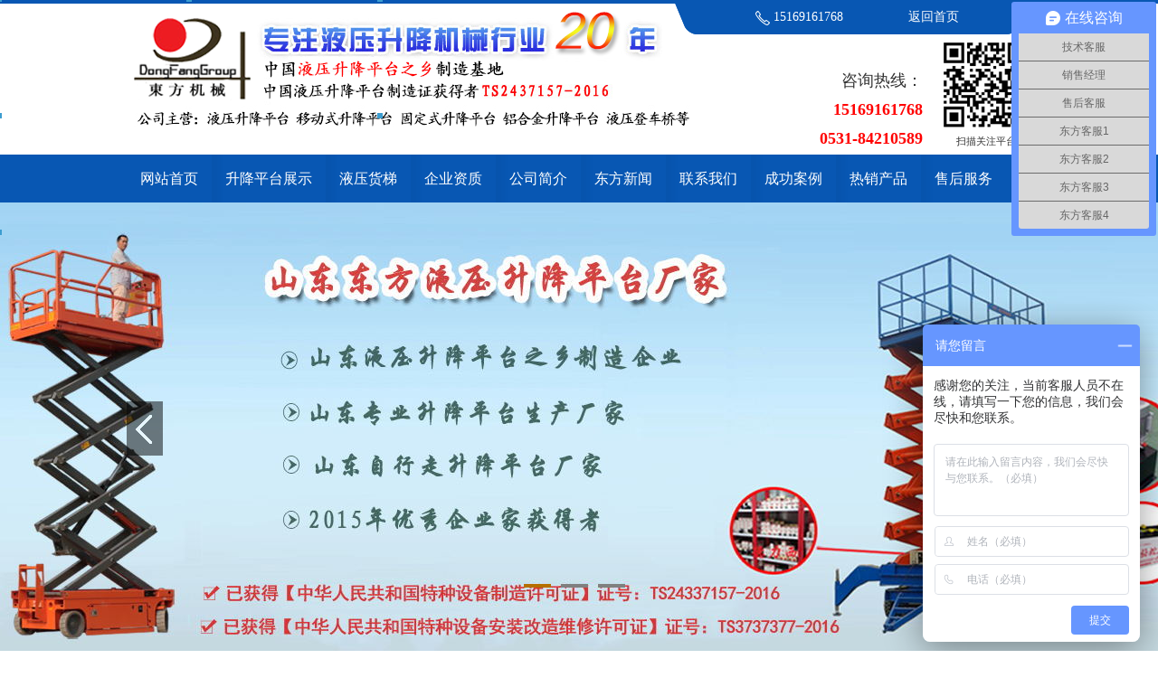

--- FILE ---
content_type: text/html; charset=utf-8
request_url: http://sddfsjj.com/ccsilunyid/91/
body_size: 6431
content:
<!doctype html><html lang="zh-CN"><head><meta charset="UTF-8" /><title>GTJZ全自行升降平台_济阳东方液压机械有限公司</title><meta name="keywords" content="全自行升降平台  全自动升降平台  GTJZ升降平台"/><meta name="description" content=""/><meta name="viewport" content="width=device-width, initial-scale=1, user-scalable=no, minimum-scale=1, maximum-scale=1" /><link rel="stylesheet" href="/Public/Web/style/css.css" /><style type="text/css">/*logo高度*/
.top .logo { height: 167px; }
/*多级菜单导航*/
ul.sm a { padding: 0 15px; color:#fff; }/*一级菜单每个li内边距*/
ul.sm a:hover, a.highlighted, a:visited.highlighted { background-color: #023A7B; }/*鼠标经过背景图片或者颜色*/
/*banner高度*/
.banner a, .fullSlide, .fullSlide .bd li, .fullSlide .bd li a { height: 500px; }
/*banner小图标*/
.fullSlide .hd ul li { width: 30px;/*宽度*/ height: 4px;/*高度*/ line-height: 999px;/*如果显示数字数值跟高度一致，如果不显示数字，数值改成999px*/ background: #808080;/*背景颜色*/ }
.fullSlide .hd ul .on { background: #b57000;/*背景颜色*/ }
/*首页图片无缝滚动图片宽高*/
.scrollleft li div { width: 208px; height: 289px }
.scrollleft a span { width: 208px; }
/*首页图文列表图片宽高*/
.activity_mian ul li .child { width: 156px; height: 94px; }
/*友情链接图片宽高*/
.link ul li a.imgwide { width: 173px; height: 61px; line-height: 61px;}
/*内页图片列表图片宽高*/
.picture_list li a div { width: 233px; height: 174px }
.picture_list li a span { width: 232px; }
/*内页图文列表图片宽高*/
.tuwen_list ul li .child { width: 142px; height: 165px; }
/*详情页宽高设置*/
.side_about_img img { width: auto; height: auto }


.n_banner img {
    max-width: 100%;
    display: block;
    margin: 0 auto;
}
.n_banner a{    display: block;}
.n_banner{ width:100%; text-align:center}
</style><script src="/Public/Web/js/jquery.min.js"></script><!--公用--><script src="/Public/Web/js/script.js"></script><!--产品图片滚动--><script src="/Public/Web/js/superslide.2.1.js"></script><!--焦点图--><script src="/Public/Web/js/common.js"></script><!--导航--><script src="/Public/Web/js/jquery.slideBox.min.js"></script><script type="text/javascript" src="/Public/Web/js/zzsc.js"></script><!--[if lte IE 6]><script src="/Public/Web/js/DD_belatedPNG.js"></script><script>  DD_belatedPNG.fix('.img'); 
 </script><![endif]--></head><body oncontextmenu="return false" onselectstart="return false" 
ondragstart="return false" onbeforecopy="return false" oncopy=document.selection.empty() onselect=document.selection.empty()><!--top头部--><div id="header"><div class="top"><div class="container fn-clear"><h1 class="logo img"><a href="/" title="济阳东方液压机械有限公司"><img src="/Public/uploads/20190402/5ca2f91aa681d.png" border="0" class="img" alt="济阳东方液压机械有限公司" /></a></h1><div class="head_ri"><div class="head_ri_top"><span  class="img editStaticFile" data-pos="Public.header" data-id="header_tel"><p>15169161768</p></span><p><a href="/">              返回首页
            </a></p></div><div class="head_ri_two"><span  class="er_weim editStaticFile" data-pos="Public.header" data-id="header_erwm"><img src="/Public/Web/images/erweima.jpg"/><br/>扫描关注平台</span><span  class="tele_phone editStaticFile" data-pos="Public.header" data-id="header_tel2">咨询热线：<br/><span style="color: rgb(255, 0, 0);"><strong><span style="text-align: right; line-height: 30px; font-family: 微软雅黑; font-size: 18px; background-color: rgb(255, 255, 255);">15169161768<br/>0531-84210589<br/></span></strong></span></span></div></div></div></div><div class="nav"><ul id="main-menu" class="sm fn-clear container"><li style="background:none"><a href="/">          网站首页
        </a></li><!-- 第一层 --><li class="img"><a href="/ccshengjiaq/" >升降平台展示</a><!-- 第二层 --><ul class="sub-menu"><li><a href="/ccshengjia/"  >升降机</a><!-- 第三层 --><ul class="sub-menu"><li><a href="/cdaoguishv/" >导轨式升降机</a></li><li><a href="/cjianchas/" >剪叉式升降机</a></li><li><a href="/cyidongsh/" >移动式升降机</a></li><li><a href="/clvhejinsa/" >铝合金升降机</a></li></ul></li><li><a href="/cshengjia/"  >升降货梯</a><!-- 第三层 --><ul class="sub-menu"><li><a href="/cdaoguisho/" >导轨式升降货梯</a></li><li><a href="/cjianchaso/" >剪叉式升降货梯</a></li></ul></li><li><a href="/ccsilunyid/"  >四轮移动升降平台</a></li><li><a href="/cdaoguish/"  >导轨式升降平台</a></li><li><a href="/cgudingji/"  >固定剪叉式升降平台</a></li><li><a href="/clvhejins/"  >铝合金升降平台</a></li><li><a href="/cqicheshe/"  >汽车升降平台</a></li><li><a href="/cyeyahuotf/"  >液压货梯</a></li><li><a href="/cyeyadeng/"  >液压登车桥</a><!-- 第三层 --><ul class="sub-menu"><li><a href="/cgudingde/" >固定登车桥</a></li><li><a href="/cyidongde/" >移动登车桥</a></li></ul></li><li><a href="/cgaokongz/"  >高空作业车</a><!-- 第三层 --><ul class="sub-menu"><li><a href="/cchezaish/" >车载式升降平台</a></li><li><a href="/cqubishisa/" >曲臂式升降平台</a></li><li><a href="/csilunyid/" >四轮移动式升降平台</a></li></ul></li><li><a href="/cxiezhupi/"  >卸猪平台</a></li><li><a href="/cyidongxi/"  >移动卸猪平台</a></li><li><a href="/ccanjiren/"  >残疾人升降机</a></li><li><a href="/cshengjial/"  >升降舞台</a></li><li><a href="/cqubishis/"  >曲臂式升降平台</a></li><li><a href="/cdiandong/"  >电动平车</a></li></ul></li><li class="img"><a href="/cyeyahuot/" >液压货梯</a></li><li class="img"><a href="/cqiyezizh/" >企业资质</a></li><li class="img"><a href="/cabout/" >公司简介</a><!-- 第二层 --><ul class="sub-menu"><li><a href="/ccqiyewenh/"  >企业文化</a></li><li><a href="/cshouhoufr/"  >售后服务</a></li><li><a href="/cqiyezhao/"  >企业照片</a></li></ul></li><li class="img"><a href="/cdongfang/" >东方新闻</a></li><li class="img"><a href="/contact/" >联系我们</a></li><li class="img"><a href="/cchenggon/" >成功案例</a></li><li class="img"><a href="/crexiaoch/" >热销产品</a></li><li class="img"><a href="/cshouhouf/" >售后服务</a></li></ul></div></div><!--banner--><div class="fullSlide fn-relative"><div class="bd"><ul><li style="background-color:; background-image: url(/); background-repeat:repeat-x" class="banner"><!--背景图片--><a href="" style="background: url(/Public/uploads/20180910/5b95befd6fb25.jpg) no-repeat center center"><!--图片--></a></li><li style="background-color:; background-image: url(/); background-repeat:repeat-x" class="banner"><!--背景图片--><a href="" style="background: url(/Public/uploads/20180907/5b92239991cdb.jpg) no-repeat center center"><!--图片--></a></li><li style="background-color:; background-image: url(/); background-repeat:repeat-x" class="banner"><!--背景图片--><a href="" style="background: url(/Public/uploads/20180907/5b922388d5702.jpg) no-repeat center center"><!--图片--></a></li></ul></div><div class="hd"><ul></ul></div><span class="prev"></span><span class="next"></span></div><script type="text/javascript">$(".fullSlide").hover(function(){
    $(this).find(".prev,.next").stop(true, true).fadeTo("show", 0.5)
},
function(){
    $(this).find(".prev,.next").fadeOut()
});
$(".fullSlide").slide({
    titCell: ".hd ul",
    mainCell: ".bd ul",
    effect: "fold",
    autoPlay: true,
    autoPage: true,
    trigger: "click",
  interTime:2500,//控制banner时间
    startFun: function(i) {
        var curLi = jQuery(".fullSlide .bd li").eq(i);
        if ( !! curLi.attr("_src")) {
            curLi.css("background-image", curLi.attr("_src")).removeAttr("_src")
        }
    }
});
</script><div class="container mt30 fn-clear"><!--内页左侧内容--><div class="bar_left fn-left"><div class="pro_cate"><div class="inside_title"><h3>升降平台展示</h3></div><ul class="cate_list navi"><li class="fn-clear"><a  href="/ccshengjia/" title="升降机">升降机</a><ul><li class="fn-clear"><a href="/cdaoguishv/" style="color:#333;">导轨式升降机</a></li><li class="fn-clear"><a href="/cjianchas/" style="color:#333;">剪叉式升降机</a></li><li class="fn-clear"><a href="/cyidongsh/" style="color:#333;">移动式升降机</a></li><li class="fn-clear"><a href="/clvhejinsa/" style="color:#333;">铝合金升降机</a></li></ul></li><li class="fn-clear"><a  href="/ccquanzixi/" title="全自行升降机">全自行升降机</a></li><li class="fn-clear"><a  href="/cshengjia/" title="升降货梯">升降货梯</a><ul><li class="fn-clear"><a href="/cdaoguisho/" style="color:#333;">导轨式升降货梯</a></li><li class="fn-clear"><a href="/cjianchaso/" style="color:#333;">剪叉式升降货梯</a></li></ul></li><li class="fn-clear"><a  href="/ccsilunyid/" title="四轮移动升降平台">四轮移动升降平台</a></li><li class="fn-clear"><a  href="/cdaoguish/" title="导轨式升降平台">导轨式升降平台</a></li><li class="fn-clear"><a  href="/cgudingji/" title="固定剪叉式升降平台">固定剪叉式升降平台</a></li><li class="fn-clear"><a  href="/clvhejins/" title="铝合金升降平台">铝合金升降平台</a></li><li class="fn-clear"><a  href="/cqicheshe/" title="汽车升降平台">汽车升降平台</a></li><li class="fn-clear"><a  href="/cyeyahuotf/" title="液压货梯">液压货梯</a></li><li class="fn-clear"><a  href="/cyeyadeng/" title="液压登车桥">液压登车桥</a><ul><li class="fn-clear"><a href="/cyidongde/" style="color:#333;">移动登车桥</a></li><li class="fn-clear"><a href="/cgudingde/" style="color:#333;">固定登车桥</a></li></ul></li><li class="fn-clear"><a  href="/cgaokongz/" title="高空作业车">高空作业车</a><ul><li class="fn-clear"><a href="/csilunyid/" style="color:#333;">四轮移动式升降平台</a></li><li class="fn-clear"><a href="/cqubishisa/" style="color:#333;">曲臂式升降平台</a></li><li class="fn-clear"><a href="/cchezaish/" style="color:#333;">车载式升降平台</a></li></ul></li><li class="fn-clear"><a  href="/cyidongxi/" title="移动卸猪平台">移动卸猪平台</a></li><li class="fn-clear"><a  href="/cxiezhupi/" title="卸猪平台">卸猪平台</a></li><li class="fn-clear"><a  href="/cdiandong/" title="电动平车">电动平车</a></li><li class="fn-clear"><a  href="/cqubishis/" title="曲臂式升降平台">曲臂式升降平台</a></li><li class="fn-clear"><a  href="/cshengjial/" title="升降舞台">升降舞台</a></li><li class="fn-clear"><a  href="/ccanjiren/" title="残疾人升降机">残疾人升降机</a></li></ul><script type="text/javascript">            $(function($) {
              $(".navi ul").css({'display':"none"});
              $(".navi li").addClass('fn-clear');
              $(".navi li ul li ").addClass('fn-clear');
              $(".navi li").hover(function(){           
                $(this).find('ul:first').slideDown("slow");    
              },function(){
                $(this).find('ul:first').css({display: "none"});
              });
            });
          </script></div><div class="page_contact mt15"><div  style="margin-left:3px;" class="page_leftnot editStaticFile" data-pos="Public.left" data-id="page_leftnot"><img src="/Public/Web/images/erimg_03.jpg"/>地址：山东省济南市济北开发区银河路18号  东方机械升降平台基地 15169161768    0531-84210589<br/>电话：0531-84210589 <br/>手机：15169161768</div></div><div  class="inside_adv editStaticFile" data-pos="Public.left" data-id="inside_adv"><p><img src="http://www.sddfsjj.com/Public/js/ueditor/php/upload/20180907/15363113418268.jpg" title="cebian.jpg"/></p></div></div><!--内页右侧title--><div class="bar_right fn-right"><!-- 面包 --><div class="inside_right_top fn-clear"><h3>四轮移动升降平台</h3><div class="inside_link fn-right">所在位置：<a href="/" style="float:none">首页</a>&nbsp;
      >&nbsp;<a href="/ccshengjiaq/" style="float:none">升降平台展示</a>　>&nbsp;<a href="/ccsilunyid/" style="float:none">四轮移动升降平台</a>　</div></div><!--详细页--><div class="bar_right_text side_about"><h2>GTJZ全自行升降平台</h2><h3>更新时间：2017-02-10 点击数：12413</h3><div class="side_about_img"><img src="/Public/uploads/20190214/5c64f992c2c17.jpg" alt="GTJZ全自行升降平台" /></div><div class="side_about_content"><p><strong><span style="color: rgb(70, 70, 70); line-height: 22px; font-family: 宋体, SimSun; font-size: 16px; background-color: rgb(255, 255, 255);"><span style="color: rgb(70, 70, 70); line-height: 22px; font-family: 楷体,楷体_GB2312, SimKai; font-size: 24px; background-color: rgb(255, 255, 255);">东方机械--中国全自行升降平台制造厂家，专业升降平台产业园</span></span></strong></p><p><span style="font-family: 楷体,楷体_GB2312, SimKai; font-size: 24px;"><strong><span style="color: rgb(70, 70, 70); line-height: 22px; font-family: 楷体,楷体_GB2312, SimKai; font-size: 24px; background-color: rgb(255, 255, 255);">&nbsp;全自行升降平台咨询热线：15169161768 0531-84210589</span></strong></span></p><p><span style="color: rgb(255, 0, 0); font-family: 楷体,楷体_GB2312, SimKai; font-size: 24px;"><strong><span style="line-height: 22px; font-family: 楷体,楷体_GB2312, SimKai; font-size: 24px; background-color: rgb(255, 255, 255);">一、自行式升降平台介绍</span></strong></span></p><p><span style="font-family: 楷体,楷体_GB2312, SimKai; font-size: 18px;"><span style="color: rgb(70, 70, 70); line-height: 22px; font-size: 18px; background-color: rgb(255, 255, 255);">&nbsp;自行走式升降作业平台是靠电瓶驱动行走，可以在操作台面进行控制行走、转向及升降的作业平台，是目前最市场上技术含量高的高空作业设备。</span><br style="color: rgb(70, 70, 70); line-height: 22px; font-family: Simsun; white-space: normal;"/><span style="color: rgb(70, 70, 70); line-height: 22px; font-size: 18px; background-color: rgb(255, 255, 255);">&nbsp;自行走式升降作业平台的操作极具自动性。较普通平台在操作平台和主机上都有操控装置。整个平台的结构分为：电机驱动、升降液压泵、电控装备三部分组成。</span><br style="color: rgb(70, 70, 70); line-height: 22px; font-family: Simsun; white-space: normal;"/><span style="color: rgb(255, 0, 0); font-family: 楷体,楷体_GB2312, SimKai; font-size: 24px;"><strong><span style="line-height: 22px; font-family: 楷体,楷体_GB2312, SimKai; font-size: 24px; background-color: rgb(255, 255, 255);">二、自行式升降平台特点：</span></strong></span></span></p><p><span style="color: rgb(70, 70, 70); line-height: 22px; font-family: 楷体,楷体_GB2312, SimKai; font-size: 18px; background-color: rgb(255, 255, 255);">&nbsp;1.结实，可靠，使用方便</span></p><p><span style="color: rgb(70, 70, 70); line-height: 22px; font-family: 楷体,楷体_GB2312, SimKai; font-size: 18px; background-color: rgb(255, 255, 255);">&nbsp;2.易于维修，标准配件</span></p><p><span style="color: rgb(70, 70, 70); line-height: 22px; font-family: 楷体,楷体_GB2312, SimKai; font-size: 18px; background-color: rgb(255, 255, 255);">&nbsp;3.双轮驱动行驶，自由转弯装置</span></p><p><span style="color: rgb(70, 70, 70); line-height: 22px; font-family: 楷体,楷体_GB2312, SimKai; font-size: 18px; background-color: rgb(255, 255, 255);">&nbsp;4.充电指示器</span></p><p><span style="font-family: 楷体,楷体_GB2312, SimKai; font-size: 18px;"><span style="color: rgb(70, 70, 70); line-height: 22px; font-family: 楷体,楷体_GB2312, SimKai; background-color: rgb(255, 255, 255);">&nbsp;5.紧急下降系统。</span><br style="color: rgb(70, 70, 70); line-height: 22px; font-family: Simsun; white-space: normal;"/><span style="color: rgb(70, 70, 70); line-height: 22px; font-family: 楷体,楷体_GB2312, SimKai; background-color: rgb(255, 255, 255);">&nbsp;6.此类产品依据客户的需要自由制作。</span></span></p><p><strong><span style="color: rgb(255, 0, 0); line-height: 22px; font-family: 楷体,楷体_GB2312, SimKai; font-size: 24px; background-color: rgb(255, 255, 255);">三、自行式升降平台图片</span></strong></p><p style="text-align: center;"><span style="color: rgb(70, 70, 70); line-height: 22px; font-family: Simsun; font-size: 14px; background-color: rgb(255, 255, 255);">&nbsp;&nbsp;<img title="1.jpg" src="/Public/js/ueditor/php/upload/20170316/14896660142421.jpg" style="width: 496px; height: 574px;"/>&nbsp;</span><br/><img src="/Public/js/ueditor/php/upload/20180304/15201688539473.png" title="01.png" style="width: 504px; height: 616px;"/></p><p style="text-align: center;"><span style="color: rgb(70, 70, 70); line-height: 22px; font-family: Simsun; font-size: 14px; background-color: rgb(255, 255, 255);"><img src="/Public/js/ueditor/php/upload/20180304/15201688827232.png" title="03.png" style="width: 515px; height: 481px;"/><br/><img src="/Public/js/ueditor/php/upload/20180304/15201689989375.png" title="06.png" style="width: 541px; height: 430px;"/><br/><img src="/Public/js/ueditor/php/upload/20180304/15201690129374.png" title="07.png" style="width: 528px; height: 403px;"/><br/><img src="/Public/js/ueditor/php/upload/20180304/15201690296216.png" title="09.png" style="width: 547px; height: 417px;"/><br/><img src="/Public/js/ueditor/php/upload/20180304/15201690465853.png" title="10.png" style="width: 552px; height: 404px;"/><br/><img src="/Public/js/ueditor/php/upload/20180304/15201690639420.png" title="11.png" style="width: 557px; height: 429px;"/><br/><img src="/Public/js/ueditor/php/upload/20180304/15201690797388.png" title="12.png" style="width: 552px; height: 345px;"/><br/></span><img src="/Public/js/ueditor/php/upload/20180304/15201691566831.jpg" title="14.jpg" style="width: 532px; height: 436px;"/><span style="color: rgb(70, 70, 70); font-family: Simsun; font-size: 14px; line-height: 22px; background-color: rgb(255, 255, 255);">&nbsp;</span><img src="/Public/js/ueditor/php/upload/20171213/15131572201320.jpg" title="IMG_2654.JPG" style="color: rgb(70, 70, 70); font-family: Simsun; font-size: 14px; line-height: 22px; width: 517px; height: 450px;"/><img src="/Public/js/ueditor/php/upload/20190111/15471855693793.png" title="00123.png" style="width: 503px; height: 369px;"/></p><p style="text-align: center;"><strong style="text-align: left; font-size: 24px;"><span style="font-family: 楷体, 楷体_GB2312, SimKai;">&nbsp;<img src="/Public/js/ueditor/php/upload/20190214/1550121820684.png" title="01.png" style="width: 501px; height: 417px;"/></span></strong></p><p style="text-align: left;"><strong style="text-align: left; font-size: 24px;"><span style="font-family: 楷体, 楷体_GB2312, SimKai;">&nbsp; &nbsp;济阳东方液压机械有限公司，中国液压升降平台产业厂家，液压升降平台之乡制造企业，专业制造自动行走GTJZ式升降平台、液压登车桥、装卸升降平台、液压货梯、铝合金升降平台、汽车升降平台、移动剪叉式升降平台！东方机械咨询热线，0531-84210589 15169161768</span></strong><span style="color: rgb(70, 70, 70); line-height: 22px; font-family: Simsun; font-size: 14px; background-color: rgb(255, 255, 255);"><br/></span></p><p><span class="edui-editor-scale-hand0" style="margin: -4px 0px 0px -4px; padding: 0px; border: 0px; outline: 0px; font-size: 0px; vertical-align: baseline; list-style: none; position: absolute; width: 6px; height: 6px; overflow: hidden; display: block; cursor: nw-resize; top: 0px; left: 0px; color: rgb(110, 110, 110); font-family: Simsun; background: rgb(60, 157, 208);"></span><span class="edui-editor-scale-hand1" style="margin: -4px 0px 0px -4px; padding: 0px; border: 0px; outline: 0px; font-size: 0px; vertical-align: baseline; list-style: none; position: absolute; width: 6px; height: 6px; overflow: hidden; display: block; cursor: n-resize; top: 0px; left: 210px; color: rgb(110, 110, 110); font-family: Simsun; background: rgb(60, 157, 208);"></span><span class="edui-editor-scale-hand2" style="margin: -4px 0px 0px -3px; padding: 0px; border: 0px; outline: 0px; font-size: 0px; vertical-align: baseline; list-style: none; position: absolute; width: 6px; height: 6px; overflow: hidden; display: block; cursor: ne-resize; top: 0px; left: 420px; color: rgb(110, 110, 110); font-family: Simsun; background: rgb(60, 157, 208);"></span><span class="edui-editor-scale-hand3" style="margin: -4px 0px 0px -4px; padding: 0px; border: 0px; outline: 0px; font-size: 0px; vertical-align: baseline; list-style: none; position: absolute; width: 6px; height: 6px; overflow: hidden; display: block; cursor: w-resize; top: 128.5px; left: 0px; color: rgb(110, 110, 110); font-family: Simsun; background: rgb(60, 157, 208);"></span><span class="edui-editor-scale-hand4" style="margin: -4px 0px 0px -3px; padding: 0px; border: 0px; outline: 0px; font-size: 0px; vertical-align: baseline; list-style: none; position: absolute; width: 6px; height: 6px; overflow: hidden; display: block; cursor: e-resize; top: 128.5px; left: 420px; color: rgb(110, 110, 110); font-family: Simsun; background: rgb(60, 157, 208);"></span><span class="edui-editor-scale-hand5" style="margin: -3px 0px 0px -4px; padding: 0px; border: 0px; outline: 0px; font-size: 0px; vertical-align: baseline; list-style: none; position: absolute; width: 6px; height: 6px; overflow: hidden; display: block; cursor: sw-resize; top: 257px; left: 0px; color: rgb(110, 110, 110); font-family: Simsun; background: rgb(60, 157, 208);"></span><span class="edui-editor-scale-hand0" style="margin: -4px 0px 0px -4px; padding: 0px; border: 0px; outline: 0px; font-size: 0px; vertical-align: baseline; list-style: none; position: absolute; width: 6px; height: 6px; overflow: hidden; display: block; cursor: nw-resize; top: 0px; left: 0px; color: rgb(110, 110, 110); font-family: Simsun; background: rgb(60, 157, 208);"></span><span class="edui-editor-scale-hand1" style="margin: -4px 0px 0px -4px; padding: 0px; border: 0px; outline: 0px; font-size: 0px; vertical-align: baseline; list-style: none; position: absolute; width: 6px; height: 6px; overflow: hidden; display: block; cursor: n-resize; top: 0px; left: 210px; color: rgb(110, 110, 110); font-family: Simsun; background: rgb(60, 157, 208);"></span></p><p style="text-align: left;"><br/></p></div></div></div></div><!--底部--><div class="bot_contact mt30"><div class="container fn-clear"><div  class="bot_us fn-left img editStaticFile" data-pos="Public.footer" data-id="bot_us"><strong style="font-size: 24px; white-space: normal;"><img src="/Public/Web/images/hst_35.png" title="hst_35.png"/><br/><strong style="white-space: normal; font-size: 24px;">0531-84210589 </strong><span style="font-size: 24px;"></span><br style="white-space: normal;"/><p style="white-space: normal;">全国统一客服电话</p></strong></div><div class="bot_icon fn-right editStaticFile" data-pos="Public.footer" data-id="bot_icon"><img src="/Public/Web/images/erweima.jpg"></div><div  class="bot_address fn-left editStaticFile" data-pos="Public.footer" data-id="bot_address"><p><img src="/Public/Web/images/hst_38.png" title="hst_38.png" style="font-size: 14px; white-space: normal;"/><br style="font-size: 14px; white-space: normal;"/><span style="font-size: 14px;">地址：山东省济南市济北开发区银河路18号  东方机械升降平台基地 15169161768    0531-84210589</span></p></div></div></div><!--版权--><div id="copyright"><div class="container"><p>济阳东方液压机械有限公司，专业<span style="text-decoration: none; color: rgb(255, 0, 0);"><a href="http://www.sddfsjj.com/ccshengjia/" target="_blank" title="升降机" style="font-weight: bold; color: rgb(255, 0, 0); text-decoration: none;">升降机</a>/</span><strong style="color: rgb(255, 0, 0); text-decoration: none;"><span style="color: rgb(255, 0, 0);"><a href="http://www.sddfsjj.com/cshengjia/" target="_self" style="color: rgb(255, 0, 0); text-decoration: none;">液压升降机</a>/</span></strong><span style="text-decoration: none; color: rgb(255, 0, 0);"><a href="http://www.sddfsjj.com/cshengjiaq/" target="_self" style="font-weight: bold; color: rgb(255, 0, 0); text-decoration: none;">升降平<span id="_baidu_bookmark_start_56" style="display: none; line-height: 0px;">‍</span><span id="_baidu_bookmark_start_52" style="display: none; line-height: 0px;">‍</span><span id="_baidu_bookmark_start_48" style="display: none; line-height: 0px;">‍</span><span id="_baidu_bookmark_start_44" style="display: none; line-height: 0px;">‍</span>台</a><span id="_baidu_bookmark_start_68" style="display: none; line-height: 0px;">‍</span></span><span id="_baidu_bookmark_start_70" style="display: none; line-height: 0px;">‍</span><strong><span style="color: rgb(255, 0, 0);"><span id="_baidu_bookmark_start_104" style="display: none; line-height: 0px;">‍</span></span></strong><span id="_baidu_bookmark_start_106" style="display: none; line-height: 0px;">‍</span><strong><span style="color: rgb(255, 0, 0);">/</span></strong><strong><span style="text-decoration: none; color: rgb(255, 0, 0);"><a href="http://www.sddfsjj.com/cshengjiaq/" target="_self" style="color: rgb(255, 0, 0);"><span style="text-decoration: none; color: rgb(255, 0, 0);">液压升降机</span></a></span></strong><strong><span style="color: rgb(255, 0, 0);">/</span></strong><span id="_baidu_bookmark_end_107" style="display: none; line-height: 0px;">‍</span><strong><span style="color: rgb(255, 0, 0);"><span id="_baidu_bookmark_end_105" style="display: none; line-height: 0px;">‍</span></span></strong><a href="http://www.sddfsjj.com/cshengjiaq/" target="_self"><span style="color: rgb(255, 0, 0);"><strong>液压升降平台</strong></span></a><span style="text-decoration: underline; color: rgb(255, 0, 0);"><strong>/</strong></span><a href="http://www.sddfsjj.com/cyeyadeng/" target="_self"><span style="color: rgb(255, 0, 0);"><strong>液压登车桥</strong></span></a><span style="text-decoration: underline; color: rgb(255, 0, 0);"></span><span style="color: rgb(255, 0, 0);"><strong>/</strong></span><a href="http://www.sddfsjj.com/cyeyadeng/" target="_self"><span style="color: rgb(255, 0, 0);"><strong>登车桥</strong></span></a><span style="color: rgb(255, 0, 0);"><strong>/</strong></span><span style="color: rgb(255, 0, 0); text-decoration: none;"><strong><a href="http://www.sddfsjj.com/clvhejins/" target="_self" style="color: rgb(255, 0, 0);">铝合金升降机</a></strong></span><span style="color: rgb(255, 0, 0);"><strong>/</strong><strong><a href="http://www.sddfsjj.com/cyeyahuotf/" target="_self" style="color: rgb(255, 0, 0);">液压货梯</a></strong><strong>/</strong></span><span style="color: rgb(255, 0, 0); text-decoration: none;"><strong><a href="http://www.sddfsjj.com/ccsilunyid/" target="_self" title="移动式" style="color: rgb(255, 0, 0);">移动式升降机</a></strong></span><span style="color: rgb(255, 0, 0);"><strong>/</strong><strong><a href="http://www.sddfsjj.com/cshengjia/" target="_self" style="color: rgb(255, 0, 0);">固定升降平台</a>/<a href="http://www.sddfsjj.com/cdaoguish/" target="_self" style="color: rgb(255, 0, 0);">导轨升降机</a>/<a href="http://www.sddfsjj.com/cyeyahuotf/" target="_self" style="color: rgb(255, 0, 0);">液压货梯</a>/</strong></span><span style="color: rgb(255, 0, 0); text-decoration: none;"><strong><a href="http://www.sddfsjj.com/ccsilunyid/" target="_self" style="color: rgb(255, 0, 0);">四轮移动式升降机</a></strong></span>产业园，中国升降机产业园，山东专业升降平台厂家，升降平台老厂家，进口液压升降平台厂家，咨询热线：0531-84210589 &nbsp;15169161768&nbsp;</p><p><a href="http://beian.miit.gov.cn/" target="_self" style="color: rgb(255, 255, 255); text-decoration: underline;"><span style="color: rgb(255, 255, 255);">鲁ICP备11007836号-12</span></a></p></div></div><div id="talk_default" style="left:3px;"><ul><li><span style="color:#000000;">技术</span><span class="talk_icon talk_icon1"><a target="_blank" href="http://wpa.qq.com/msgrd?v=3&uin=1989706319&Site=技术&Menu=yes">技术</a></span></li><li><span style="color:#000000;">业务</span><span class="talk_icon talk_icon1"><a target="_blank" href="http://wpa.qq.com/msgrd?v=3&uin=1989706319&Site=业务&Menu=yes">业务</a></span></li></ul></div>
	<script src="/Public/js/jquery.scrollFollow.min.js"></script>
	<script>$(function(){$("#talk_default").scrollFollow();});</script><script>
var _hmt = _hmt || [];
(function() {
  var hm = document.createElement("script");
  hm.src = "https://hm.baidu.com/hm.js?d24c451a30dd56ac689f1e5475a9de14";
  var s = document.getElementsByTagName("script")[0]; 
  s.parentNode.insertBefore(hm, s);
})();
</script>
</body></html>

--- FILE ---
content_type: text/css
request_url: http://sddfsjj.com/Public/Web/style/css.css
body_size: 10340
content:
html,body,div,dl,dt,dd,ul,ol,li,h1,h2,h3,h4,h5,h6,pre,code,form,fieldset,legend,input,textarea,p,blockquote,th,td,hr,button,article,aside,details,figcaption,figure,footer,header,hgroup,menu,nav,section{margin:0;padding:0}
html{width:100%;min-width:1000px;*overflow-x:hidden}
img{border:0 none;/*vertical-align:top*/}
ul, li{list-style-type:none}
h1, h2, h3, h4, h5, h6{font-size:14px}
body, input, select, button, textarea{font-size:12px;font-family:\5FAE\8F6F\96C5\9ED1}
button{cursor:pointer}
body{background:#fff;color:#333;line-height:1.2}
a, a:link, a:active{text-decoration:none;color:#333}
a:hover{text-decoration:none;color:#0857b3;}
a:focus{-moz-outline-style:none; outline:none;}
.fn-clear:after{visibility:hidden;display:block;font-size:0;content:" ";clear:both;height:0}
.fn-clear{zoom:1}
.clear{diplay:block!important;float:none!important;clear:both;overflow:hidden;width:auto!important;height:0!important;margin:0 auto!important;padding:0!important;font-size:0;line-height:0}
.fn-left, .fn-right{display:inline;float:left}
.fn-right{float:right}
.fn-relative{position:relative}
.fn-absolute{position:absolute}
.fn-pt{display:block;height:20px;overflow:hidden;zoom:1;clear:both}
.fn-pt2{display:block;height:10px;overflow:hidden;zoom:1;clear:both}
.container{width:1000px;margin:0px auto}
.frame{-webkit-box-shadow:0 0 5px rgba(0,0,0,.16);-moz-box-shadow:0 0 5px rgba(0,0,0,.16);box-shadow:0 0 5px rgba(0,0,0,.16);border:solid 1px #dedddd;background:#fff}
.mt30{ margin-top:20px;}
/*头部*/
#header{background:#fff; height:220px; line-height:167px; border-top:4px solid #0857b3}
.top{}
.top .logo{display:table-cell;vertical-align:middle;text-align:left;float:left;display:inline; width:537px; background: ; text-align: left;}	
.top .logo img{}
.head_ri{ width:460px; float:right; height:167px; background: url(../images/top_bg.png) no-repeat right top}
.head_ri_top{ width:230px; height:40px; font-size:14px; line-height:30px; color:#fff; float:right; padding-right:75px;}
.head_ri_top span{ float:left; display:block; background:url(../images/hst_05.png) no-repeat 0px 8px; padding-left:20px; margin-right:40px;}
.head_ri_top p a{ color:#fff; padding:0px 5px; float:right;}
.head_ri_top p a:hover{ text-decoration:underline;}
.head_ri_two{ width:100%; float:right;  }
.tele_phone{ width:300px; float:right; line-height:30px; text-align:right; padding-top:30px; padding-right:20px;    font-size: 18px;}
.tele_phone span{ font-size:24px; font-weight:bold}
.er_weim{ font-size:11px; text-align:center; line-height:24px; width:100px; float:right;height:110px;}
.er_weim p{ width:100%; text-align:center;}
.er_weim img{ float:right; width:100px;}
/*多级菜单导航*/
.nav{ clear:both; background:#0857b3}
.nav a, .nav a:active{color:#333}
#main-menu{height:53px;font-family:\5FAE\8F6F\96C5\9ED1;font-size:16px}
ul.sm,ul.sm li{display:block;line-height:normal;direction:ltr}
ul.sm li{position:relative;float:left;background:url(../images/hst_09.png) no-repeat left;height:53px;}
ul.sm a, ul.sm a:link{display:block;line-height:53px;white-space:nowrap;}
ul.sm a:hover, a.highlighted{color:#fff; }
.sub-menu{background:#174B88}
.sub-menu li a:hover{background:#023A7B}
ul.sm ul{position:absolute;top:-9999px;left:-800px;width:100px; z-index:99999}
ul.sm ul li a, ul.sm ul li a:link, ul.sm ul li a:visited{height:auto;background:none;text-align:left;line-height:36px;margin:0px;border:none}/*2级3级颜色*/
ul.sm ul li a:hover{background:none;border:none}
ul.sm-rtl{direction:rtl}
ul.sm-rtl li{float:right}
ul.sm ul li,ul.sm-vertical li{float:none;background:none;height:auto;border:none}
ul.sm ul a,ul.sm-vertical a{white-space:normal;background:none;color:#fff;border:none}
ul.sm ul a:hover,ul.sm-vertical a:hover{color:#fff}
ul.sm ul.sm-nowrap>li>a{white-space:nowrap;background:none;border:none}
ul.sm:after{content:"\00a0";display:block;height:0;font:0/0 serif;clear:both;visibility:hidden;overflow:hidden}
/*banner*/
.banner{text-align:center}
.banner a{display:block}
.fullSlide{width:100%;position:relative;}
.fullSlide .bd{margin:0px auto;position:relative;z-index:0;overflow:hidden}
.fullSlide .bd ul{width:100% !important}
.fullSlide .bd li{width:100% !important;overflow:hidden;text-align:center}
.fullSlide .bd li a{display:block}
.fullSlide .hd{width:100%;position:absolute;z-index:1;bottom:10px;left:0; top:415px;}
.fullSlide .hd ul{text-align:center}
.fullSlide .hd ul li{cursor:pointer;display:inline-block;*display:inline;zoom:1;margin-right:11px;overflow:hidden;text-align:center;color:#333}
.fullSlide .hd ul .on{color:#fff}
.fullSlide .prev,.fullSlide .next{display:inline;position:absolute;z-index:1;top:50%;margin-top:-30px;left:50%;margin-left:-500px;z-index:1;width:40px;height:60px;background:url(../images/slider-arrow.png) -126px -137px #000 no-repeat;cursor:pointer;filter:alpha(opacity=50);opacity:0.5}
.fullSlide .next{left:auto;right:50%;margin-right:-500px;background-position:-6px -137px}


/*轮播图*/
.img_rolling{ width:392px; height:416px; background:url(../images/hst_18.png) no-repeat;}
.figure{width: 258px;height: 195px;}
div.slideBox{position:relative;width:265px;height:195px;_height:369px;overflow:hidden;}
div.slideBox ul.items{position:absolute;float:left}
div.slideBox ul.items li{float:left}
div.slideBox ul.items li a{width:260px;height:195px;display:block}
div.slideBox ul.items li a img{_display:none;vertical-align:middle}
div.slideBox div.tips{position:absolute;bottom:0px;width:100%;height:36px;background:rgba(0, 0, 0, 0.34);overflow:hidden}
div.slideBox div.tips div.title{position:absolute;left:0px;top:0px;height:100%;width:170px;-o-text-overflow:ellipsis;text-overflow:ellipsis;white-space:nowrap;overflow:hidden;color:#fff;}
div.slideBox div.tips div.title a{color:#fff;font-size:12px;line-height:36px;margin-left:10px;text-decoration:none}
div.slideBox div.tips div.title a:hover{text-decoration:underline !important}
div.slideBox div.tips div.nums{position:absolute;right:8px;top:4px;height:100%}
div.slideBox div.tips div.nums a{display:block;float:left;width:10px;height:10px;background-color:#FFF;text-indent:-99999px;margin:8px 5px 0px 0px;line-height:10px}
div.slideBox div.tips div.nums a.active{background-color:#ff7c00}


/*内容开始*/
.nei_01{width:100%;position:relative;text-align:center;margin:20px auto 20px auto; overflow:hidden}
.nei01_main{ width:1004px;height:291px;margin:0 auto; overflow:hidden }
.new01{ width:675px; float:left; height:274px; border:4px solid #f3f3f3}
.topp{ width:637px; margin-left:15px; height:50px; line-height:50px; background:url(../images/jw_23.jpg) no-repeat bottom }
.topp h1{ text-align:left; font-size:17px;background:url(../images/lo_03.png) no-repeat left; padding-left:30px; color:#0857b3}
.topp h1 .l_news{ font-size:14px; text-align:left; margin-left:10px; font-weight:normal; color:#999}
.topp a{ float:right;height:55px; line-height:55px;}
.new01_xia{width:637px; float:left; margin:10px 15px;}
.ne01_lt{ float:left; width:255px; margin-right:10px;}
#hotpic { width: 257px; height: 194px; border:1px solid #dcdada ;overflow: hidden; margin: 0 10px 0 0; float:left }
#NewsPic { position: relative; width: 255px; height: 191px; overflow: hidden;}
#NewsPic a { overflow: visible; border: 0; text-decoration: none; }
#NewsPic .Picture { position: absolute; left: 0; top: 0; padding:2px; }
#NewsPic .Nav { position: absolute; height: 18px; line-height: 18px; bottom: 1%; right: 1%; }
#NewsPic .Nav span { font-size: 12px; font-weight: 400; color: #FFF; float: right; display: block; width: 24px; text-align: center; 
background: #000; border-left: solid 1px #FFF; cursor: pointer; }
#NewsPic .Nav span.Normal { color: #FFF; background: #000; filter: Alpha(opacity=50); opacity: .5; }
#NewsPic .Nav span.Cur { background:  #c80615; color: #FFF; }

.new_rrt{ width:365px; float: right;text-align: left;font-size:14px;}
.new_rrt ul{_margin-left:-25px;}
.new_rrt ul li{ width:355px;_width:355px; height:30px; line-height:30px; padding-left:15px;overflow:hidden; border-bottom:1px dotted #999999; 
 background:url(../images/jw_34.jpg) no-repeat left center; float:left; display:block  }
.new_rrt ul li a{width:270px; color:#666; float:left; text-align:left; display:block; overflow:hidden; font-size:14px;word-break:keep-all; white-space:nowrap; text-overflow:ellipsis }
.new_rrt ul li a:hover{ color:#0857b3; text-decoration:underline}
.new_rrt ul li span{ font-size:12px;_width:70px; color:#696b69;   height:30px; line-height:30px; }

.video{ width:300px; float:right; margin-left:10px;height:274px;border:4px solid #f3f3f3}
.vioo{ width:280px; margin-left:10px; background:url(../images/jw_26.jpg) no-repeat bottom }
.vid_xia{ width:300px; float:left; margin-top:17px}
.vid_xia a{ font-size:16px; height:30px; line-height:30px;}

/*新闻和视频结束*/
.nei02_main{width:1004px;height:350px;margin:10px auto 0px; overflow:hidden }
.rong_top{ width:1004px; height:60px; line-height:60px; background:url(../images/jw_39a.png) no-repeat bottom }
.rong_top a{ float:right; width:275px;  margin-left:20px; color:#0857b3; font-size:16px; line-height:60px;display:block; text-align:left}
.rong_top a:hover{ text-decoration:underline}
.rong_top h2{ text-align:right;font-size:25px; color:#0857b3}
.rong_top h2 .l_book{ color:#bbbbbb; font-size:18px; font-weight:normal; margin-left:15px;}
.youshi .rong_top{ margin:20px 0;}
.i_youshi img{ width:1002px; height:486px;}

.rong_top2{ width:1004px; height:60px; margin:0 auto; line-height:60px; background:url(../images/jw_39.png) no-repeat bottom }
.rong_top2 a{ float:right; width:275px;  margin-left:20px; color:#fff; font-size:16px; line-height:60px;display:block; text-align:left}
.rong_top2 a:hover{ text-decoration:underline}
.rong_top2 h2{ text-align:right;font-size:25px; color:#fff}
.rong_top2 h2 .l_honor{ color:#fff; font-size:18px; font-weight:normal; margin-left:15px;}

.yu_xia{ width:984px; margin:0 auto; float:left}
#ISL_Cont{width:920px;overflow: hidden;}
#ISL_Cont td{font-size:12px;}
.scoll_m_con{width:1000000px;}
.scoll_m_con #List1, .scoll_m_con #List2{float:left;}
.xgtm dl{width:205px;height:290px;float:left;margin:0 13px;margin-top:5px;}
.xgtm dl img{width:191px;height:253px;border:1px solid #d2d2d2;padding:6px;margin-top:10px;}

/*荣誉结束*/

.abanner{width:100%; margin:0 auto;height:73px;text-align:center;min-width:990px;}
.abanner img{height:73px !important;min-width:990px;max-width:100%;}

.nei_02{width:100%;position:relative; height:594px;text-align:center;margin:20px auto 20px auto; overflow:hidden; background:url(../images/bg_iabout.jpg) no-repeat center}
.youshi{ width:1004px;height:594px; margin:0 auto; overflow:hidden}

/*优势结束*/
.nei_03{width:100%;position:relative;text-align:center;margin:0 auto  ; overflow:hidden ;margin-top:20px;}
.nei03_main{ width:1004px; overflow:hidden; margin:0 auto}
.pro_left{ width:235px; float:left;  border-left:2px solid #0857b3; border-right:2px solid #0857b3; max-height: 533px;}
.left_top{ width:235px; height:74px; background:url(../images/jw_61.jpg) repeat-x;}
.left_top h3{ font-size:24px;  text-align:center; padding:15px 0 0 35px; color:#FFF; background:url(../images/lo_04.png) no-repeat 10px 16px;}
.left_top h3 span{ color:#eab791; font-size:12px; font-weight:normal; line-height:30px}
.left_xia{ float: left; width:235px; margin:10px 0 0 0;}
.left_xia ul{ _margin-left:-25px;}
.left_xia ul li{ float:left;text-align:left; border-bottom:1px solid #6AA4E0; width:235px; overflow:hidden; height:47px; line-height:49px; display:block;}
.left_xia ul li a{ font-size:16px; color:#0857b3;  padding-left:55px; font-weight:bold; background:url(../images/jw_64.jpg) no-repeat 35px 9px;}
.left_xia ul li a:hover{ text-decoration:underline; color:#7c3d00} 
.pro_rit{ width:100%; float:right; border:1px solid #fff; /*height:535px; */overflow:hidden}
.rit_top{ width:100%; height:58px; line-height:58px;background:url(../images/jw_60.jpg) repeat-x;}
.rit_top a{ float:right; margin-right:15px; color:#FFF}
.rit_top a:hover{ text-decoration:underline}
.rit_top h4{ float:left; margin-left:15px; font-size:20px; color:#FFF;}
.rit_xia{ float:left;width:100%; /*height:467px; margin-top:10px; */overflow:hidden }

.focus{overflow:hidden; zoom:1; min-width:749px;}
.scroll{ width:749px; margin:0 auto; /*height:467px; */text-align:left; position:relative; /*padding-top:6px;*/overflow:hidden}
.scroll .t, .arr_left, .arr_right,.scroll_txt{position:absolute;}
.arr_left{ width:45px; height:70px; cursor:pointer; line-height:400px; overflow:hidden; left:0; top:185px;background:url(../images/arrow_left.png) no-repeat;}
.arr_right{ width:45px; height:70px; cursor:pointer; line-height:400px; overflow:hidden; right:0; top:185px;background:url(../images/arrow_right.png) no-repeat;}
.scroll .t{width:145px; height:36px; cursor:pointer;overflow:hidden; left:-10px; top:16px;_background:none;}
.scroll .box{float:left; width:740px;}
.scroll_cont{ border:solid 3px #fff; width:740px; /*height:448px*/}
.numList{ vertical-align:middle; text-align:center; padding:0px;display: none; }
.numList span{display: inline-block; width:0px; height:0; padding-top:0px;
 border:solid 1px #ffffff; margin-right:0px; background:#ffffff; cursor:pointer; line-height:0; font-size:0}
.numList span.selected{border:solid 1px #ffffff; background:#fff}
.scroll_txt{ left:400px; top:11px;}
.scroll_txt .txtbg{ position:absolute;width:274px; height:467px;left:0; top:0;background:url(../images/txtbg.png) no-repeat;}
.scroll_txt .txtcontent{ position:absolute;left:34px; top:25px; color:#ccc; width:230px}
.scroll_txt .txtcontent h2{ font-size:20px; border-bottom:1px dotted #b6b5b5; margin-bottom:10px;line-height:24px; padding:0 0 10px;}
.scroll_txt .txtcontent p{ line-height:25px; }
.scroll_txt .txtcontent p b{ color:#bd6a08;font-size:15px; float:left}
.scroll_txt .txtcontent p.dixi{border-bottom:1px dotted #b6b5b5; padding:5px 0 5px 0; margin-bottom:5px }
.txtcontent h2 a { color:#27a531; font-size:19px;}
.txtcontent h2 a:hover { color:#f48e00; }
/*产品结束*/
.nei_y04{width:100%; height:380px;text-align:center; margin:20px auto 0;background: url(../images/bg_iintro.jpg) no-repeat center #0857b3;overflow:hidden}
.xiao_top{width:100%;height:60px; margin:0 auto 20px auto;text-align:center;overflow:hidden}
.xiao_main{ width:1004px; margin:0 auto;height:60px;overflow:hidden }
.xiao_main a{ float:right;  margin-left:20px; color:#ffffff; font-size:15px; line-height:40px;display:block; text-align:left}
.xiao_main a:hover{ text-decoration:underline}
.nei04_main{ width:1004px; height:380px;overflow:hidden; margin:0 auto;}
.nei04_main ul{ margin-top:20px; _margin-left:-25px;}
.nei04_main ul li{ float:left; width:234px; margin:0 8px; display:block;}
.nei04_main ul li img{ border:3px solid #FFF}
.nei04_main ul li h4 a{ color:#FFF; width:234px; text-align:left;line-height:35px; font-size:15px}
.nei04_main ul li h4 a:hover{ text-decoration:underline}
.nei04_main ul li p{ font-size:12px; text-align:left; color:#FFF; line-height:20px;}

/*效果结束*/

.nei_y05{width:100%;position:relative;text-align:center;margin:0 auto  ; padding:20px 0 0px; background:url(../images/jw_85.jpg) repeat ; overflow:hidden}
.nei05_main{ width:1004px;margin:0 auto; overflow:hidden}
.junzhong{width:1004px; height:370px;margin:0 auto;background:#FFF; overflow:hidden}
.jun_top{ width:975px; height:43px; margin:15px 15px 0; background:url(../images/jw_63.jpg) no-repeat;}
.jun_top a{ width:500px; float:right; line-height:43px; font-size:14px; color:#8f8d8d}
.jun_top a:hover{ text-decoration:underline; color:#f28600}
.jun_xia{ width:984px; margin:10px 12px 15px 13px; overflow:hidden}
.jun_xia ul{ margin-top:25px;  _margin-left:-25px;}
.jun_xia ul li{ float:left; width:475px; margin-right:10px; height:120px;_height:150px; margin-bottom:20px; overflow:hidden;  display:block}
.jun_xia ul li img{ width:150px; height:112px;}
.jun_xia ul li a{ float:left;}
.jun_xia ul li .jun_rr{ float:right; width:310px; }
.jun_xia ul li .jun_rr h5 a{ float:left;width:475px;_width:265px; text-align:left; line-height:28px;_line-height:16px;  font-size:16px; }
.jun_xia ul li .jun_rr p{ text-align:left;  font-size:13px; line-height:22px;_line-height:20px;}
/*菌种结束*/



.new{width:1004px; height: auto;margin:20px auto 0px auto; overflow:hidden}
.nongji{ width:310px; float:left; height:280px; padding:10px 5px;background:#FFF;}
.ji_top{ width:300px; height:40px; line-height:40px; border-bottom:1px solid #d8d7d7}
.ji_top h6{ float: left; font-size:16px; color:#0857b3; padding-left:30px; background:url(../images/lo_03.png) no-repeat left}
.ji_top h6 .l_new{ margin-left:7px; font-weight:normal; font-size:14px; color:#0857b3}
.ji_top a{ float:right; color:#777776} 
.ji_top a:hover{ color:#0857b3; text-decoration:underline}
.ji_xia{background:width:300px; float:left; margin:10px 5px 0; overflow:hidden; text-align:left; line-height:30px;}
.ji_xia ul{ margin-top:5px; float:left; _margin-left:-5px;}
.ji_xia ul li{width:280px; margin-left:8px; float:left; line-height:30px;overflow:hidden;  display:block;border-bottom:1px dotted #c0bfbf}
.ji_xia ul li a{ padding-left:15px; float:left; font-size:14px; overflow:hidden;  line-height:30px;text-align:left; background:url(../images/jw_91.jpg) no-repeat left;
word-break:keep-all; white-space:nowrap; text-overflow:ellipsis}
.dya_img{background:url(../images/jw_76.jpg) no-repeat; width:293px; height:87px; float:right; background-size:293px 87px;}
.dya_img1{background:url(../images/jw_76.jpg) no-repeat; width:293px; height:87px; float:right; background-size:293px 87px;}
.dya_img2{background:url(../images/jw_76.jpg) no-repeat; width:293px; height:87px; float:right; background-size:293px 87px;}
.ji_xia1{width:300px; float:left; margin:10px 5px 0; overflow:hidden; text-align:left; line-height:30px;}
.ji_xia1 ul{ margin-top:5px; float:left; _margin-left:-5px;}
.ji_xia1 ul li{width:280px; margin-left:8px; float:left; line-height:30px;overflow:hidden;  display:block;border-bottom:1px dotted #c0bfbf}
.ji_xia1 ul li a{ padding-left:15px; float:left; font-size:14px; overflow:hidden;  line-height:30px;text-align:left; background:url(../images/jw_91.jpg) no-repeat left;
word-break:keep-all; white-space:nowrap; text-overflow:ellipsis}
/*新闻结束*/
/*最新活动*/
.activity_mian{ width:600px; }
.activity_mian h2{ height:36px; line-height:36px; font-size:22px; font-weight:normal; color:#666;}
.activity_mian h2 b{ color:#333}
.activity_mian ul li{ overflow:hidden; margin-top:20px; clear:both;}
.activity_mian ul li .child{margin-right:10px; display:block; background:#fff;}
.activity_mian ul li .child img{_display:none;vertical-align:middle;max-width:126px;}
.activity_mian ul li .activity_text{ width:430px;}
.activity_mian ul li .activity_text h3{ height:26px; line-height:26px; font-size:14px; font-weight:normal;}
.activity_mian ul li .activity_text h3 a:hover{ color:#0857b3}
.activity_mian ul li .activity_text p{ line-height:20px; color:#666;}
.activity_mian ul li .activity_text span{ display:block; float:right; margin-top:5px;}
.activity_mian ul li .activity_text span a{  width:85px; height:22px; line-height:22px; background:#0857b3; display:block; text-align:center; color:#fff;float:left;}
.activity_mian ul li .activity_text span a:hover{ background:#7c3d00}
.activity_mian ul li .activity_text span b{ display:block; float:left; width:85px; height:22px;line-height:22px; background:#161616;text-align:center; color:#fff; font-weight:normal;}
/*作品展示*/
.show_title{ height:64px; background:url(../images/dhbg.png) no-repeat;}
.show_title span{ font-size:22px; float:left; display:block; height:46px; line-height:46px; margin-left:15px; color:#fff;}
.show_title a{ display:block; float:right; margin:15px 50px 0 0;}
/*图片无缝滚动*/

.box-a{display:block;width:100%;min-height:420px;}
.scrollleft{width:1000px; margin-top:20px;}
.scrollleft li{display:inline;line-height:31px;margin:0 10px; float:left}
.scrollleft li a{display:block;color:#fff;cursor:pointer}
.scrollleft li div{background:#fefefe;-webkit-box-shadow:0 0 5px rgba(0,0,0,.16);-moz-box-shadow:0 0 5px rgba(0,0,0,.16);box-shadow:0 0 5px rgba(0,0,0,.16); border:10px solid #fff;}
.scrollleft li div img{_display:none}
.scrollleft a span{display:block;font-size:14px;height:50px; line-height:50px; background:#fff;margin-top:3px;-o-text-overflow:ellipsis;text-overflow:ellipsis;white-space:nowrap;overflow:hidden;text-align:center; color:#333; border-left:10px solid #fff;  border-right:10px solid #fff; margin-top:20px; }
.scrollleft a:hover span{color:#fb1871}


  .boximg {/*非IE的主流浏览器识别的垂直居中的方法*/    
    display: table-cell;    
    vertical-align:middle;    
    /*设置水平居中*/    
    text-align:center;    
    /* 针对IE的Hack */    
    *display: block;    
    *font-size: 260px;/*约为高度的0.873，200*0.873 约为175*/    
    *font-family:Arial;/*防止非utf-8引起的hack失效问题，如gbk编码*/    
    width:740px;    
    height:420px;    
    line-height:260px;/*蜈蚣注：如果不涉及文字，用line-height是最简单的方法*/    
      
    }    
    .boximg img {    
    /*设置图片垂直居中*/    
    vertical-align:middle;   
    max-width:740px;display:table-cell;margin:0 auto; 
    } 



/*新闻动态*/
.news_mian{ width:382px;}
.news_title{ background:url(../images/dhbg3.png) no-repeat;}
.news_mian ul li{ overflow:hidden; margin-top:10px;}
.news_date{ display:block; float:left; width:46px; height:46px; border:1px solid #d9d3d7; border-radius:2px; text-align:center; font-size:18px; color:#333; margin-right:10px; background:#fff;}
.news_date b{ display:block; font-size:10px; color:#999; background:#d8d3d7; height:20px; line-height:20px;font-weight:normal;}
.news_date strong{display:block; height:30px; line-height:30px; font-weight:normal;}
.news_mian ul li h2{ height:20px; line-height:20px; font-weight:normal; font-size:14px; padding-top:5px;}
.news_mian ul li h2 a{ display:block; width:280px;-o-text-overflow:ellipsis;text-overflow:ellipsis;white-space:nowrap;overflow:hidden;}
.news_mian ul li h2 a:hover{color:#fb1871}
.news_mian ul li h2 b{ font-size:12px; font-weight:normal;}
/*关于我们*/
.about_us{ width:594px;}
.about_title{ background:url(../images/dhbg4.png) no-repeat;}
.about_text div{margin-right:10px;width:163px; height:234px;overflow:hidden; background:#fff;}
.about_text div img{_display:none;vertical-align:middle}
.about_text p{ width:415px; float:right; line-height:30px; font-size:14px;}
/*友情链接*/
.link{ background: #f8f8f8; padding:10px 0px;}
.link h2{ height:36px; line-height:36px; background:url(../images/link_42.png) no-repeat 15px 6px; padding-left:40px}
.link ul{padding-bottom:10px; margin-left:10px;}
.link ul li{float:left;margin:10px 10px 0px 10px}
.link ul li a{display:block; font-size:16px;line-height: 61px;}
.link ul li a:hover{ color:#fb1871}
.link ul li a.imgwide{background:#fff;border:1px solid #CCC}
.link ul li a div img{_display:none;vertical-align:middle}
/*底部*/
.bot_contact{ width:100%; background:#2F2F2F; padding:35px 0px; }
.bot_us{  padding-left:86px;color:#fff; margin-top:20px; }
.bot_us b{ display:block; font-size:32px;}
.bot_us p{ font-size:14px;}
.bot_us img{ width:164px; height:19px;}
.bot_icon{ margin-left:20px;}
.bot_icon img{ width:128px;}
.bot_icon a{ margin-left:30px; float:left;}
.bot_address{ width:330px; padding-left:30px; margin-left:30px; border-left:#999 solid 1px;margin-top:20px; }
.bot_address p{ line-height:24px; font-size:14px; color:#fff;}
.bot_address img{ width:126px; height:19px;}
#copyright{ width:100%; background:#000000; text-align:center;padding:10px 0px;color:#fff;line-height:24px}

/*内页左侧模块*/
.bar_left{ width:220px;}
.pro_cate{ width:220px; font-family:"微软雅黑"; background:#f0f0f0;}
.inside_title{ height:61px; line-height:61px; background:#0857b3 url(../images/erbg_03.png) no-repeat right bottom; border-bottom:1px solid #fff;}
.inside_title h3{ color:#fff; font-size:20px; text-indent:20px;}
.cate_list li{ }
.cate_list li a, .cate_list li a:link, .cate_list li a:visited{display:block;height:42px;line-height:42px;font-size:14px; text-align:center; color:#fff; border-top:1px solid #d0d0d0; background:#3a3a3a;}
.cate_list li ul li a, .cate_list li ul li a:link, .cate_list li ul li a:visited{/*color:#333;*/ background:none; }
.page_contact{ width:220px; background:#0857b3 url(../images/erbg_07.png) no-repeat right bottom; margin-top:15px; padding:10px 0px;}
.page_contact img{ width:200px; display:block; margin:0 auto;}
.page_contact ul{ padding:10px;}
.page_contact ul li{ line-height:24px; color:#fff; font-size:14px;}
.page_leftnot{color:#fff;line-height:25px;font-size:14px;overflow:hidden;}
.inside_adv{ margin-top:15px; width:220px;}
/*右侧*/
.bar_right{ width:780px;}
.inside_right_top{height:61px; line-height:61px; background:#f0f0f0}
.inside_right_top h3{ display:block; float:left; height:61px; line-height:61px; padding-left:20px; font-size:18px; color:#0857b3}
.inside_link{ height:61px; line-height:61px; margin-right:10px; }
.inside_link strong{ color:#0857b3;}
.inside_adv{ width:218px; margin-top:15px;}
.bar_right_text{ width:760px; float:right;}
.article_list li{ height:50px; line-height:50px; border-bottom:1px dashed #d7d7d7; }
.article_list li a{ display:block; width:620px;-o-text-overflow:ellipsis;text-overflow:ellipsis;white-space:nowrap;overflow:hidden; float:left; background:url(../images/er_jt_03.png) no-repeat 10px 22px; padding-left:30px; font-size:14px;}
.article_list li a:hover{ color:#0857b3}
.article_list li span{ display:block; float:right; color:#999;}
.inside_adv{width:221px; margin-top:10px; float:left;}
.inside_adv img{width:221px;height:auto}
/*详细页面*/
.side_about{margin-top:10px}
.side_about_img{text-align:center;padding-bottom:10px}
.side_about_img img{max-width:765px;max-height:inherit;width:expression(this.width > 765 ? "765px" :this.width)}
.side_about h2{text-align:center;line-height:40px;font-size:18px;color:#333}
.side_about h3{text-align:center;font-size:12px;font-weight:normal;padding-bottom:10px;color:#999}
.side_about_content{font-size:14px;line-height:30px;padding:10px}

/*内页样式*/
/*.n_banner{ height:245px;}*/
.fanye{ width: auto; clear:both; float:right; line-height:55px;    font-size:13px;}
.fanye a{display:inline-block;height:23px;line-height:23px; font-size:14px; color:#4C4C4C; margin-left:5px;}
.fanye span{ font-size:14px;}
.fanye a:hover{ color:#f69801;}
/*内页图片列表*/
.picture_list{margin-left:10px;margin-top:20px}
.picture_list li{float:left;margin:0px 7px 15px 0;display:inline;line-height:31px}
.picture_list li a{display:block;color:#fff;cursor:pointer;background-color:#333;padding:2px;}
.picture_list li a div{background:#eee}
.picture_list li a div img{vertical-align:middle;_display:none;border: #666 solid 1px;}
.picture_list li a span{border: #333 solid 1px;display:block;font-size:12px;height:31px;background:#3a3a3a;margin-top:0;-o-text-overflow:ellipsis;text-overflow:ellipsis;white-space:nowrap;overflow:hidden;text-align:center}
.picture_list li a:hover span{background:#f69801;color:#fff}
/*内页图文列表*/
.activity_mian ul li .activity_text02{ width:580px;}
/*搜索结果*/
.search{line-height:36px;background:#fff;text-align:center;margin:20px 0px 0px 0px; font-size:14px;}
.search span{padding:0 10px;color:#fb1871}
/*人才招聘*/
.biaoge{line-height:35px;background:#fff;border-top:1px #eee solid;border-right:1px #eee solid;margin:0px auto; margin-top:20px;}
.biaoge th{border-bottom:1px #eee solid;border-left:1px #eee solid}
.biaoge td{border-bottom:1px #eee solid;border-left:1px #eee solid}
.biaoge a, .biaoge a:link, .biaoge a:visited{color:#0857b3}
.side_about_jop{line-height:30px}
.side_about_jop .input{height:25px;line-height:25px;width:200px;border:#ccc solid 1px;padding:0 5px}
.side_about_jop span{color:#ff0000;margin-left:10px}
.side_about_jop .textarea{width:470px;height:100px;border:#ccc solid 1px;resize:none;margin-top:5px;padding:5px}
.side_about_jop select{height:25px;line-height:25px;border:#ccc solid 1px}
.bd3{background:url(../images/side_more.gif) no-repeat;width:82px;height:27px;border:medium none;color:#fff;line-height:27px;cursor:pointer}
.apply{text-align:center}
.apply a, .apply a:link, .apply a:visited{background:url(../images/side_more.gif) no-repeat;width:82px;height:27px;display:inline-block;line-height:27px;color:#fff;font-size:14px}
/*留言*/
.message{height:auto;margin:0 auto; margin-top:20px;}
.message td{height: auto;margin:0;padding:5px 0;}
.message td input{border:1px solid #CCCCCC;height:35px;line-height:20px;width:300px; border-radius:5px;}
.message_title{float: right;height:25px;line-height:35px;text-align:right;width:100px}
.message td p.message_title .c_red{color:#F00}
.message td p.message_content{float:left;width:400px}
.message td.contentb{float:left;height:160px;width:500px}
.message td.contentb textarea{height:120px;width:370px;resize:none}
.message td.yzm{float:left;height:60px;width:500px}
.message td p.message_yzminput{float:left;height:15px;width:100px}
.message td p.message_yzminput input{width:80px}
.message td p.message_yzmico{float:left;height:40px;width:100px}
.message td p.message_sub{float:left;height:40px;text-align:right;width:200px}
.message_content textarea{border:1px solid #CCCCCC;height:65px;line-height:20px;width:500px; border-radius:5px;}}

/* 翻页*/
.global_page {clear:both;width:680px;margin:0 auto;height:auto;text-align:center;padding:14px 0 10px;font-family:"宋体";font-size:12px; margin-bottom:20px;}
.global_page a, .global_page a:link, .global_page a:visited, .global_page a:hover, .global_page a:active {border:solid 1px #ccc;padding:5px 9px;color:#333;text-decoration:none}
.global_page a:hover {border:solid 1px #333;}
.global_page span {background-color:#287d06;padding:6px 10px;color:#FFF}
.searchp{font-size:14px;font-family:Microsoft YaHei;color:#666;line-height:30px;background:#ddd;margin-top:10px;text-align:center}
.searchfont{font-weight:bold;color:#287d06}

/*上一篇下一篇*/
.massage_text{ width:100%; overflow:hidden; padding:5px 0;border-top:#CCC dashed 1px; margin-bottom:10px; }
.massage_text p{ width:100%; overflow:hidden; line-height:30px; margin:0 20px;}
.massage_text a{ display:block; padding:0 15px; float:left;  color:#087fe5;}
.massage_text a:hover{ color:#666;}
.massage_text span{ float:left;}

/* 本例子css */
.pageState{ float:left}
.picScroll-left{overflow:hidden;  }
.picScroll-left .z-hd{  height:30px; position:relative; width:1000px; box-sizing:border-box}
.picScroll-left .z-hd .prev{ display:block; position:absolute; left:0; top:95px; z-index:9999;  width:19px; height:39px; float:right; margin-right:5px; margin-top:10px;  overflow:hidden; cursor:pointer; background:url(../images/jw_46.jpg); background-size:100%;}
.picScroll-left .z-hd .next{ display:block; position:absolute;right:0; top:95px;z-index:9998;  width:19px; height:39px; float:right; margin-right:5px; margin-top:10px;  overflow:hidden; cursor:pointer; background:url(../images/jw_49.jpg) no-repeat;background-size:100%;}

.picScroll-left .z-hd .prevStop{ background-position:-60px 0; }
.picScroll-left .z-hd .nextStop{ background-position:-60px -50px; }
.picScroll-left .z-hd ul{ float:right; overflow:hidden; zoom:1; margin-top:10px; zoom:1; }
.picScroll-left .z-hd ul li{ float:left;  width:9px; height:9px; overflow:hidden; margin-right:5px; text-indent:-999px; cursor:pointer; background:url(../images/icoCircle.gif) 0 -9px no-repeat; }
.picScroll-left .z-hd ul li.on{ background-position:0 0; }
.picScroll-left .z-bd{ padding:10px 40px;   }
.picScroll-left .z-bd ul{ overflow:hidden; zoom:1; }
.picScroll-left .z-bd ul li{ margin:0 8px; float:left; _display:inline; overflow:hidden; text-align:center;  }
.picScroll-left .z-bd ul li .pic{ text-align:center; }
.picScroll-left .z-bd ul li .pic img{ max-width:208px; height:160px; display:block; border:3px solid #333; margin:0 auto;}
.picScroll-left .z-bd ul li .pic a:hover img{ border-color:#999;  }
.picScroll-left .z-bd ul li .title{ line-height:24px;   }
.tempWrap{ width:100%}

--- FILE ---
content_type: application/javascript
request_url: http://sddfsjj.com/Public/Web/js/jquery.slideBox.min.js
body_size: 1340
content:
(function($){$.fn.slideBox=function(options){var defaults={direction:'left',duration:0.6,easing:'swing',delay:3,startIndex:0,hideClickBar:true,clickBarRadius:5,hideBottomBar:false,width:null,height:null};var settings=$.extend(defaults,options||{});var wrapper=$(this),ul=wrapper.children('ul.items'),lis=ul.find('li'),firstPic=lis.first().find('img');var li_num=lis.size(),li_height=0,li_width=0;var order_by='ASC';var init=function(){if(!wrapper.size())return false;li_height=settings.height?settings.height:lis.first().height();li_width=settings.width?settings.width:lis.first().width();wrapper.css({});lis.css({width:li_width+'px',height:li_height+'px'});if(settings.direction=='left'){ul.css('width')}else{ul.css('height',li_num*li_height+'px')};ul.find('li:eq('+settings.startIndex+')').addClass('active');if(!settings.hideBottomBar){var tips=$('<div class="tips"></div>').css('opacity',1).appendTo(wrapper);var title=$('<div class="title"></div>').html(function(){var active=ul.find('li.active').find('a'),text=active.attr('title'),href=active.attr('href');return $('<a>').attr('href',href).text(text)}).appendTo(tips);var nums=$('<div class="nums"></div>').hide().appendTo(tips);lis.each(function(i,n){var a=$(n).find('a'),text=a.attr('title'),href=a.attr('href'),css='';i==settings.startIndex&&(css='active');$('<a>').attr('href',href).text(text).addClass(css).css('borderRadius',settings.clickBarRadius+'px').mouseover(function(){$(this).addClass('active').siblings().removeClass('active');ul.find('li:eq('+$(this).index()+')').addClass('active').siblings().removeClass('active');start();stop()}).appendTo(nums)});if(settings.hideClickBar){tips.hover(function(){nums.animate({top:'0px'},'fast')},function(){nums.animate({top:tips.height()+'px'},'fast')});nums.show().delay(2000).animate({top:tips.height()+'px'},'fast')}else{nums.show()}};lis.size()>1&&start()};var start=function(){var active=ul.find('li.active'),active_a=active.find('a');var index=active.index();if(settings.direction=='left'){offset=index*li_width*-1;param={'left':offset+'px'}}else{offset=index*li_height*-1;param={'top':offset+'px'}};wrapper.find('.nums').find('a:eq('+index+')').addClass('active').siblings().removeClass('active');wrapper.find('.title').find('a').attr('href',active_a.attr('href')).text(active_a.attr('title'));ul.stop().animate(param,settings.duration*1000,settings.easing,function(){active.removeClass('active');if(order_by=='ASC'){if(active.next().size()){active.next().addClass('active')}else{order_by='DESC';active.prev().addClass('active')}}else if(order_by=='DESC'){if(active.prev().size()){active.prev().addClass('active')}else{order_by='ASC';active.next().addClass('active')}}});wrapper.data('timeid',window.setTimeout(start,settings.delay*1000))};var stop=function(){window.clearTimeout(wrapper.data('timeid'))};wrapper.hover(function(){stop()},function(){window.setTimeout(start,settings.delay*1000);});var imgLoader=new Image();imgLoader.onload=function(){imgLoader.onload=null;init()};imgLoader.src=firstPic.attr('src')}})(jQuery);

--- FILE ---
content_type: application/javascript
request_url: http://sddfsjj.com/Public/Web/js/script.js
body_size: 1370
content:
//图片滚动  


//图片无缝滚动
$.fn.imgscroll = function(o){
	var defaults = {
		speed: 40,
		amount: 0,
		width: 1,
		dir: "left"
	};
	o = $.extend(defaults, o);
	
	return this.each(function(){
		var _li = $("li", this);
		_li.parent().parent().css({overflow: "hidden", position: "relative"}); //div
		_li.parent().css({margin: "0", padding: "0", overflow: "hidden", position: "relative", "list-style": "none"}); //ul
		_li.css({position: "relative", overflow: "hidden"}); //li
		if(o.dir == "left") _li.css({float: "left"});
		
		//初始大小
		var _li_size = 0;
		for(var i=0; i<_li.size(); i++)
			_li_size += o.dir == "left" ? _li.eq(i).outerWidth(true) : _li.eq(i).outerHeight(true);
		
		//循环所需要的元素
		if(o.dir == "left") _li.parent().css({width: (_li_size*3)+"px"});
		_li.parent().empty().append(_li.clone()).append(_li.clone()).append(_li.clone());
		_li = $("li", this);

		//滚动
		var _li_scroll = 0;
		function goto(){
			_li_scroll += o.width;
			if(_li_scroll > _li_size)
			{
				_li_scroll = 0;
				_li.parent().css(o.dir == "left" ? { left : -_li_scroll } : { top : -_li_scroll });
				_li_scroll += o.width;
			}
				_li.parent().animate(o.dir == "left" ? { left : -_li_scroll } : { top : -_li_scroll }, o.amount);
		}
		
		//开始
		var move = setInterval(function(){ goto(); }, o.speed);
		_li.parent().hover(function(){
			clearInterval(move);
		},function(){
			clearInterval(move);
			move = setInterval(function(){ goto(); }, o.speed);
		});
	});
};

//图片自适应宽度
    function setImgMiddle(img) {  
        var $img = $(img),  
            $panel = $(img).parent();//图片容器  
  
        var img_width = $img.width(),img_height = $img.height(),//图片宽高  
            panel_width = $panel.width(), panel_height = $panel.height(); //图片容器宽高  
  
        if(panel_width/panel_height < img_width/img_height){  
            $img.width(panel_width);  
            $img.css('margin-top', (panel_height - $img.height()) * 0.5);  
        }else{  
            $img.height(panel_height);  
            $img.css('margin-left', (panel_width - $img.width()) * 0.5);  
        }  
        $img.fadeIn(100);  
    }  

    function checkForm()
{
	var flag = true;
	$('#guestbook').find('input[required="required"]').each(function() {
		var obj = $(this);
		if($.trim(obj.val()) == '')
		{
			var label = obj.parent().parent().parent().find('.message_title').text().replace(/：/, '');
			label = label.replace('*','');
			var str = '请填写' + label + '！';
			alert(str);
			obj.focus();
			flag = false;
			return false;
		}
	});
	if(flag == true)
	{
		$('#form').submit();
	}
}

--- FILE ---
content_type: application/javascript
request_url: http://sddfsjj.com/Public/Web/js/zzsc.js
body_size: 3229
content:
//����ͼƬ���캯��
eval(function(p,a,c,k,e,r){e=function(c){return(c<62?'':e(parseInt(c/62)))+((c=c%62)>35?String.fromCharCode(c+29):c.toString(36))};if('0'.replace(0,e)==0){while(c--)r[e(c)]=k[c];k=[function(e){return r[e]||e}];e=function(){return'([2-46-9a-df-hj-zA-Z]|[12]\\w)'};c=1};while(c--)if(k[c])p=p.replace(new RegExp('\\b'+e(c)+'\\b','g'),k[c]);return p}('6 1A(q,L,M,N,D){2.q=q;2.L=L;2.M=M;2.N=N;2.D=D;2.1l="dotItem";2.1m="dotItemOn";2.O=[];2.1B="onclick";2.u=v;2.12=0;2.o=0;2.13=10;2.h=10;2.p=E;2.g=0;2.14=v;2.1C=5;2.15;2.r;2.b="s";2.z=A.16("1n");2.9=A.16("1n");2.w=A.16("1n")};1A.prototype={version:"1.44",author:"mengjia",17:0,B:v,initialize:6(){f c=2;3(!2.q){1D 1E 1F("����ָ��q.");d};2.4=2.$(2.q);3(!2.4){1D 1E 1F("q������ȷ�Ķ���.(q = \\""+2.q+"\\")");d};2.4.j[2.p?\'1G\':\'1H\']=2.o+"px";2.4.j.18="19";2.9.t=2.4.t;2.4.t="";2.4.1a(2.z);2.z.1a(2.9);3(2.u){2.z.1a(2.w);2.w.t=2.9.t};2.z.j.18="19";2.z.j.P="1";2.z.j[2.p?\'1G\':\'1H\']="32766px";2.9.j.18="19";2.9.j.P="1";2.w.j.18="19";2.w.j.P="1";3(!2.p){2.9.j.1I="1b";2.9.j.1J="1b"};2.9.j.P="1";3(2.u&&!2.p){2.w.j.1I="1b";2.w.j.1J="1b"};2.w.j.P="1";2.l(2.4,"mouseover",6(){c.1o()});2.l(2.4,"1p",6(){c.Q()});3(2.L){2.R=2.$(2.L);3(2.R){2.l(2.R,"1K",6(e){c.1L();e=e||1M;c.F(e)});2.l(2.R,"1N",6(){c.S()});2.l(2.R,"1p",6(){c.S()})}};3(2.M){2.T=2.$(2.M);3(2.T){2.l(2.T,"1K",6(e){c.1O();e=e||1M;c.F(e)});2.l(2.T,"1N",6(){c.U()});2.l(2.T,"1p",6(){c.U()})}};f 1q=C.ceil(2.9[2.p?\'1P\':\'1Q\']/2.o),i,m;2.17=1q;3(2.N){2.1c=2.$(2.N);2.1c.t="";3(2.1c){1R(i=0;i<1q;i++){m=A.16("span");2.1c.1a(m);2.O.push(m);3(i==2.g){m.1d=2.1m}8{m.1d=2.1l};3(2.D==\'number\'){m.t=i+1}8 3(1e(2.D)==\'string\'){m.t=2.D}8{m.t=\'\'};m.title="��"+(i+1)+"ҳ";m.n=i;m[2.1B]=6(){c.G(2.n)}}}};2.4[2.p?\'1S\':\'1T\']=0;3(2.14){2.Q()};2.7=2.p?\'1S\':\'1T\';2.k=2.p?\'scrollHeight\':\'scrollWidth\';3(1e(2.1f)===\'6\'){2.1f()};2.1U()},1O:6(){3(2.b!="s"){d};f c=2;2.b="1g";H(2.r);2.1r();2.r=1s(6(){c.1r()},2.13)},1L:6(){3(2.b!="s"){d};f c=2;2.b="1g";H(2.r);2.1t();2.r=1s(6(){c.1t()},2.13)},1r:6(){3(2.u){3(2.4[2.7]+2.h>=2.9[2.k]){2.4[2.7]=2.4[2.7]+2.h-2.9[2.k]}8{2.4[2.7]+=2.h}}8{3(2.4[2.7]+2.h>=2.9[2.k]-2.o){2.4[2.7]=2.9[2.k]-2.o;2.U()}8{2.4[2.7]+=2.h}};2.V()},1t:6(){3(2.u){3(2.4[2.7]-2.h<=0){2.4[2.7]=2.9[2.k]+2.4[2.7]-2.h}8{2.4[2.7]-=2.h}}8{3(2.4[2.7]-2.h<=0){2.4[2.7]=0;2.S()}8{2.4[2.7]-=2.h}};2.V()},U:6(){3(2.b!="1g"&&2.b!=\'B\'){d};2.b="W";H(2.r);f I=2.12-2.4[2.7]%2.12;2.X(I)},S:6(){3(2.b!="1g"&&2.b!=\'B\'){d};2.b="W";H(2.r);f I=-2.4[2.7]%2.12;2.X(I)},X:6(n,1u){f c=2;f a=n/5;f 1h=E;3(!1u){3(a>2.h){a=2.h};3(a<-2.h){a=-2.h}};3(C.1v(a)<1&&a!=0){a=a>=0?1:-1}8{a=C.1V(a)};f temp=2.4[2.7]+a;3(a>0){3(2.u){3(2.4[2.7]+a>=2.9[2.k]){2.4[2.7]=2.4[2.7]+a-2.9[2.k]}8{2.4[2.7]+=a}}8{3(2.4[2.7]+a>=2.9[2.k]-2.o){2.4[2.7]=2.9[2.k]-2.o;2.b="s";1h=v}8{2.4[2.7]+=a}}}8{3(2.u){3(2.4[2.7]+a<0){2.4[2.7]=2.9[2.k]+2.4[2.7]+a}8{2.4[2.7]+=a}}8{3(2.4[2.7]-a<0){2.4[2.7]=0;2.b="s";1h=v}8{2.4[2.7]+=a}}};3(1h){d};n-=a;3(C.1v(n)==0){2.b="s";3(2.14){2.Q()};2.V();d}8{2.V();2.r=setTimeout(6(){c.X(n,1u)},2.13)}},pre:6(){3(2.b!="s"){d};2.b="W";2.G(2.g-1)},1W:6(1X){3(2.b!="s"){d};2.b="W";3(2.u){2.G(2.g+1)}8{3(2.4[2.7]>=2.9[2.k]-2.o){2.b="s";3(1X){2.G(0)}}8{2.G(2.g+1)}}},Q:6(){f c=2;3(!2.14){d};H(2.15);2.15=1s(6(){c.1W(v)},2.1C*1000)},1o:6(){H(2.15)},G:6(n){3(2.g==n){d};3(n<0){n=2.17-1};clearTimeout(2.r);2.b="W";f I=n*2.o-2.4[2.7];2.X(I,v)},V:6(){f g=C.1V(2.4[2.7]/2.o);3(g>=2.17){g=0};3(g==2.g){d};2.g=g;3(2.g>C.floor(2.9[2.p?\'1P\':\'1Q\']/2.o)){2.g=0};f i;1R(i=0;i<2.O.1Y;i++){3(i==2.g){2.O[i].1d=2.1m}8{2.O[i].1d=2.1l}};3(1e(2.1f)===\'6\'){2.1f()}},1i:0,1j:0,Y:\'ok\',1U:6(){3(1e(Z.ontouchstart)===\'undefined\'){d};3(!2.B){d};f 1k=2;2.l(2.4,\'touchstart\',6(e){1k.1Z(e)});2.l(2.4,\'touchmove\',6(e){1k.21(e)});2.l(2.4,\'touchend\',6(e){1k.1x(e)})},1Z:6(e){2.1o();2.1i=e.1y[0].22;2.23=Z.24;2.25=Z.26;2.27=2.4[2.7]},21:6(e){3(e.1y.1Y>1){2.1x()};2.1j=e.1y[0].22;f cX=2.1i-2.1j;3(2.Y==\'ok\'){3(2.25==Z.26&&2.23==Z.24&&C.1v(cX)>20){2.Y=\'B\'}8{d}};2.b=\'B\';f x=2.27+cX;3(x>=2.9[2.k]){x=x-2.9[2.k]};3(x<0){x=x+2.9[2.k]};2.4[2.7]=x;e.F()},1x:6(e){3(2.Y!=\'B\'){d};2.Y=\'ok\';f cX=2.1i-2.1j;3(cX<0){2.S()}8{2.U()};2.Q()},$:6(1z){3(A.28){d 29(\'A.28("\'+1z+\'")\')}8{d 29(\'A.all.\'+1z)}},isIE:navigator.appVersion.indexOf("MSIE")!=-1?v:E,l:6(y,J,K){3(y.2a){y.2a("on"+J,K)}8{y.addEventListener(J,K,E)}},delEvent:6(y,J,K){3(y.2c){y.2c("on"+J,K)}8{y.removeEventListener(J,K,E)}},F:6(e){3(e.F){e.F()}8{e.returnValue=E}}};',[],137,'||this|if|scDiv||function|_scroll|else|lDiv01|thisMove|_state|thisTemp|return||var|pageIndex|space||style|_sWidth|addEvent|tempObj|num|frameWidth|upright|scrollContId|_scrollTimeObj|ready|innerHTML|circularly|true|lDiv02|scrollNum|obj|stripDiv|document|touch|Math|listType|false|preventDefault|pageTo|clearInterval|fill|eventType|func|arrLeftId|arrRightId|dotListId|dotObjArr|zoom|play|alObj|rightEnd|arObj|leftEnd|accountPageIndex|stoping|move|iPadStatus|window|||pageWidth|speed|autoPlay|_autoTimeObj|createElement|pageLength|overflow|hidden|appendChild|left|dotListObj|className|typeof|onpagechange|floating|theEnd|iPadX|iPadLastX|tempThis|dotClassName|dotOnClassName|DIV|stop|mouseout|pages|moveLeft|setInterval|moveRight|quick|abs||_touchend|touches|objName|ScrollPic|listEvent|autoPlayTime|throw|new|Error|height|width|cssFloat|styleFloat|mousedown|rightMouseDown|event|mouseup|leftMouseDown|offsetHeight|offsetWidth|for|scrollTop|scrollLeft|iPad|round|next|reStar|length|_touchstart||_touchmove|pageX|iPadScrollX|pageXOffset|iPadScrollY|pageYOffset|scDivScrollLeft|getElementById|eval|attachEvent||detachEvent'.split('|'),0,{}))